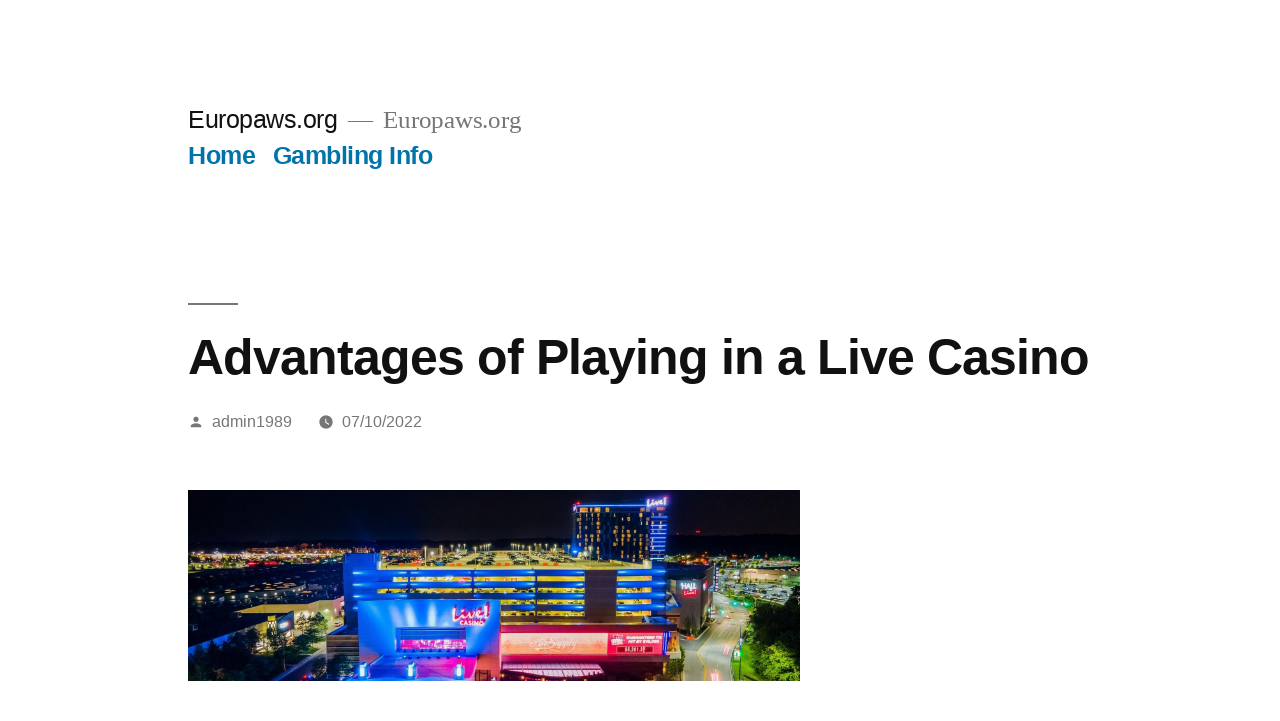

--- FILE ---
content_type: text/html; charset=utf-8
request_url: https://www.europaws.org/advantages-of-playing-in-a-live-casino/
body_size: 14072
content:
<!DOCTYPE html>
<html lang="en-US" amp="" data-amp-auto-lightbox-disable transformed="self;v=1" i-amphtml-layout="" i-amphtml-no-boilerplate="">
<head><meta charset="UTF-8"><meta name="viewport" content="width=device-width"><link rel="preconnect" href="https://cdn.ampproject.org"><style amp-runtime="" i-amphtml-version="012512221826001">html{overflow-x:hidden!important}html.i-amphtml-fie{height:100%!important;width:100%!important}html:not([amp4ads]),html:not([amp4ads]) body{height:auto!important}html:not([amp4ads]) body{margin:0!important}body{-webkit-text-size-adjust:100%;-moz-text-size-adjust:100%;-ms-text-size-adjust:100%;text-size-adjust:100%}html.i-amphtml-singledoc.i-amphtml-embedded{-ms-touch-action:pan-y pinch-zoom;touch-action:pan-y pinch-zoom}html.i-amphtml-fie>body,html.i-amphtml-singledoc>body{overflow:visible!important}html.i-amphtml-fie:not(.i-amphtml-inabox)>body,html.i-amphtml-singledoc:not(.i-amphtml-inabox)>body{position:relative!important}html.i-amphtml-ios-embed-legacy>body{overflow-x:hidden!important;overflow-y:auto!important;position:absolute!important}html.i-amphtml-ios-embed{overflow-y:auto!important;position:static}#i-amphtml-wrapper{overflow-x:hidden!important;overflow-y:auto!important;position:absolute!important;top:0!important;left:0!important;right:0!important;bottom:0!important;margin:0!important;display:block!important}html.i-amphtml-ios-embed.i-amphtml-ios-overscroll,html.i-amphtml-ios-embed.i-amphtml-ios-overscroll>#i-amphtml-wrapper{-webkit-overflow-scrolling:touch!important}#i-amphtml-wrapper>body{position:relative!important;border-top:1px solid transparent!important}#i-amphtml-wrapper+body{visibility:visible}#i-amphtml-wrapper+body .i-amphtml-lightbox-element,#i-amphtml-wrapper+body[i-amphtml-lightbox]{visibility:hidden}#i-amphtml-wrapper+body[i-amphtml-lightbox] .i-amphtml-lightbox-element{visibility:visible}#i-amphtml-wrapper.i-amphtml-scroll-disabled,.i-amphtml-scroll-disabled{overflow-x:hidden!important;overflow-y:hidden!important}amp-instagram{padding:54px 0px 0px!important;background-color:#fff}amp-iframe iframe{box-sizing:border-box!important}[amp-access][amp-access-hide]{display:none}[subscriptions-dialog],body:not(.i-amphtml-subs-ready) [subscriptions-action],body:not(.i-amphtml-subs-ready) [subscriptions-section]{display:none!important}amp-experiment,amp-live-list>[update]{display:none}amp-list[resizable-children]>.i-amphtml-loading-container.amp-hidden{display:none!important}amp-list [fetch-error],amp-list[load-more] [load-more-button],amp-list[load-more] [load-more-end],amp-list[load-more] [load-more-failed],amp-list[load-more] [load-more-loading]{display:none}amp-list[diffable] div[role=list]{display:block}amp-story-page,amp-story[standalone]{min-height:1px!important;display:block!important;height:100%!important;margin:0!important;padding:0!important;overflow:hidden!important;width:100%!important}amp-story[standalone]{background-color:#000!important;position:relative!important}amp-story-page{background-color:#757575}amp-story .amp-active>div,amp-story .i-amphtml-loader-background{display:none!important}amp-story-page:not(:first-of-type):not([distance]):not([active]){transform:translateY(1000vh)!important}amp-autocomplete{position:relative!important;display:inline-block!important}amp-autocomplete>input,amp-autocomplete>textarea{padding:0.5rem;border:1px solid rgba(0,0,0,.33)}.i-amphtml-autocomplete-results,amp-autocomplete>input,amp-autocomplete>textarea{font-size:1rem;line-height:1.5rem}[amp-fx^=fly-in]{visibility:hidden}amp-script[nodom],amp-script[sandboxed]{position:fixed!important;top:0!important;width:1px!important;height:1px!important;overflow:hidden!important;visibility:hidden}
/*# sourceURL=/css/ampdoc.css*/[hidden]{display:none!important}.i-amphtml-element{display:inline-block}.i-amphtml-blurry-placeholder{transition:opacity 0.3s cubic-bezier(0.0,0.0,0.2,1)!important;pointer-events:none}[layout=nodisplay]:not(.i-amphtml-element){display:none!important}.i-amphtml-layout-fixed,[layout=fixed][width][height]:not(.i-amphtml-layout-fixed){display:inline-block;position:relative}.i-amphtml-layout-responsive,[layout=responsive][width][height]:not(.i-amphtml-layout-responsive),[width][height][heights]:not([layout]):not(.i-amphtml-layout-responsive),[width][height][sizes]:not(img):not([layout]):not(.i-amphtml-layout-responsive){display:block;position:relative}.i-amphtml-layout-intrinsic,[layout=intrinsic][width][height]:not(.i-amphtml-layout-intrinsic){display:inline-block;position:relative;max-width:100%}.i-amphtml-layout-intrinsic .i-amphtml-sizer{max-width:100%}.i-amphtml-intrinsic-sizer{max-width:100%;display:block!important}.i-amphtml-layout-container,.i-amphtml-layout-fixed-height,[layout=container],[layout=fixed-height][height]:not(.i-amphtml-layout-fixed-height){display:block;position:relative}.i-amphtml-layout-fill,.i-amphtml-layout-fill.i-amphtml-notbuilt,[layout=fill]:not(.i-amphtml-layout-fill),body noscript>*{display:block;overflow:hidden!important;position:absolute;top:0;left:0;bottom:0;right:0}body noscript>*{position:absolute!important;width:100%;height:100%;z-index:2}body noscript{display:inline!important}.i-amphtml-layout-flex-item,[layout=flex-item]:not(.i-amphtml-layout-flex-item){display:block;position:relative;-ms-flex:1 1 auto;flex:1 1 auto}.i-amphtml-layout-fluid{position:relative}.i-amphtml-layout-size-defined{overflow:hidden!important}.i-amphtml-layout-awaiting-size{position:absolute!important;top:auto!important;bottom:auto!important}i-amphtml-sizer{display:block!important}@supports (aspect-ratio:1/1){i-amphtml-sizer.i-amphtml-disable-ar{display:none!important}}.i-amphtml-blurry-placeholder,.i-amphtml-fill-content{display:block;height:0;max-height:100%;max-width:100%;min-height:100%;min-width:100%;width:0;margin:auto}.i-amphtml-layout-size-defined .i-amphtml-fill-content{position:absolute;top:0;left:0;bottom:0;right:0}.i-amphtml-replaced-content,.i-amphtml-screen-reader{padding:0!important;border:none!important}.i-amphtml-screen-reader{position:fixed!important;top:0px!important;left:0px!important;width:4px!important;height:4px!important;opacity:0!important;overflow:hidden!important;margin:0!important;display:block!important;visibility:visible!important}.i-amphtml-screen-reader~.i-amphtml-screen-reader{left:8px!important}.i-amphtml-screen-reader~.i-amphtml-screen-reader~.i-amphtml-screen-reader{left:12px!important}.i-amphtml-screen-reader~.i-amphtml-screen-reader~.i-amphtml-screen-reader~.i-amphtml-screen-reader{left:16px!important}.i-amphtml-unresolved{position:relative;overflow:hidden!important}.i-amphtml-select-disabled{-webkit-user-select:none!important;-ms-user-select:none!important;user-select:none!important}.i-amphtml-notbuilt,[layout]:not(.i-amphtml-element),[width][height][heights]:not([layout]):not(.i-amphtml-element),[width][height][sizes]:not(img):not([layout]):not(.i-amphtml-element){position:relative;overflow:hidden!important;color:transparent!important}.i-amphtml-notbuilt:not(.i-amphtml-layout-container)>*,[layout]:not([layout=container]):not(.i-amphtml-element)>*,[width][height][heights]:not([layout]):not(.i-amphtml-element)>*,[width][height][sizes]:not([layout]):not(.i-amphtml-element)>*{display:none}amp-img:not(.i-amphtml-element)[i-amphtml-ssr]>img.i-amphtml-fill-content{display:block}.i-amphtml-notbuilt:not(.i-amphtml-layout-container),[layout]:not([layout=container]):not(.i-amphtml-element),[width][height][heights]:not([layout]):not(.i-amphtml-element),[width][height][sizes]:not(img):not([layout]):not(.i-amphtml-element){color:transparent!important;line-height:0!important}.i-amphtml-ghost{visibility:hidden!important}.i-amphtml-element>[placeholder],[layout]:not(.i-amphtml-element)>[placeholder],[width][height][heights]:not([layout]):not(.i-amphtml-element)>[placeholder],[width][height][sizes]:not([layout]):not(.i-amphtml-element)>[placeholder]{display:block;line-height:normal}.i-amphtml-element>[placeholder].amp-hidden,.i-amphtml-element>[placeholder].hidden{visibility:hidden}.i-amphtml-element:not(.amp-notsupported)>[fallback],.i-amphtml-layout-container>[placeholder].amp-hidden,.i-amphtml-layout-container>[placeholder].hidden{display:none}.i-amphtml-layout-size-defined>[fallback],.i-amphtml-layout-size-defined>[placeholder]{position:absolute!important;top:0!important;left:0!important;right:0!important;bottom:0!important;z-index:1}amp-img[i-amphtml-ssr]:not(.i-amphtml-element)>[placeholder]{z-index:auto}.i-amphtml-notbuilt>[placeholder]{display:block!important}.i-amphtml-hidden-by-media-query{display:none!important}.i-amphtml-element-error{background:red!important;color:#fff!important;position:relative!important}.i-amphtml-element-error:before{content:attr(error-message)}i-amp-scroll-container,i-amphtml-scroll-container{position:absolute;top:0;left:0;right:0;bottom:0;display:block}i-amp-scroll-container.amp-active,i-amphtml-scroll-container.amp-active{overflow:auto;-webkit-overflow-scrolling:touch}.i-amphtml-loading-container{display:block!important;pointer-events:none;z-index:1}.i-amphtml-notbuilt>.i-amphtml-loading-container{display:block!important}.i-amphtml-loading-container.amp-hidden{visibility:hidden}.i-amphtml-element>[overflow]{cursor:pointer;position:relative;z-index:2;visibility:hidden;display:initial;line-height:normal}.i-amphtml-layout-size-defined>[overflow]{position:absolute}.i-amphtml-element>[overflow].amp-visible{visibility:visible}template{display:none!important}.amp-border-box,.amp-border-box *,.amp-border-box :after,.amp-border-box :before{box-sizing:border-box}amp-pixel{display:none!important}amp-analytics,amp-auto-ads,amp-story-auto-ads{position:fixed!important;top:0!important;width:1px!important;height:1px!important;overflow:hidden!important;visibility:hidden}amp-story{visibility:hidden!important}html.i-amphtml-fie>amp-analytics{position:initial!important}[visible-when-invalid]:not(.visible),form [submit-error],form [submit-success],form [submitting]{display:none}amp-accordion{display:block!important}@media (min-width:1px){:where(amp-accordion>section)>:first-child{margin:0;background-color:#efefef;padding-right:20px;border:1px solid #dfdfdf}:where(amp-accordion>section)>:last-child{margin:0}}amp-accordion>section{float:none!important}amp-accordion>section>*{float:none!important;display:block!important;overflow:hidden!important;position:relative!important}amp-accordion,amp-accordion>section{margin:0}amp-accordion:not(.i-amphtml-built)>section>:last-child{display:none!important}amp-accordion:not(.i-amphtml-built)>section[expanded]>:last-child{display:block!important}
/*# sourceURL=/css/ampshared.css*/</style><meta name="robots" content="index, follow, max-image-preview:large, max-snippet:-1, max-video-preview:-1"><meta property="og:locale" content="en_US"><meta property="og:type" content="article"><meta property="og:title" content="Advantages of Playing in a Live Casino - Europaws.org"><meta property="og:description" content='The advantages of live casinos are numerous, but if you are looking to play online for real money, there are a few things to keep in mind. First of all, you need to be aware of the risks involved. You can lose a large amount of money when playing live, but you can reduce this … Continue reading "Advantages of Playing in a Live Casino"'><meta property="og:url" content="https://www.europaws.org/advantages-of-playing-in-a-live-casino/"><meta property="og:site_name" content="Europaws.org"><meta property="article:published_time" content="2022-10-07T00:29:09+00:00"><meta property="article:modified_time" content="2022-10-07T00:29:10+00:00"><meta property="og:image" content="https://i.imgur.com/xAONKsC.jpg"><meta name="author" content="admin1989"><meta name="twitter:card" content="summary_large_image"><meta name="twitter:label1" content="Written by"><meta name="twitter:data1" content="admin1989"><meta name="twitter:label2" content="Est. reading time"><meta name="twitter:data2" content="3 minutes"><meta name="generator" content="WordPress 6.1.9"><meta name="generator" content="AMP Plugin v2.5.3; mode=standard"><meta name="msapplication-TileImage" content="https://www.europaws.org/wp-content/uploads/2022/04/rocket-icon-1.png"><link rel="preload" href="https://www.europaws.org/wp-includes/fonts/dashicons.eot?99ac726223c749443b642ce33df8b800#iefix" as="font" crossorigin=""><script async="" src="https://cdn.ampproject.org/v0.mjs" type="module" crossorigin="anonymous"></script><script async nomodule src="https://cdn.ampproject.org/v0.js" crossorigin="anonymous"></script><script src="https://cdn.ampproject.org/v0/amp-form-0.1.mjs" async="" custom-element="amp-form" type="module" crossorigin="anonymous"></script><script async nomodule src="https://cdn.ampproject.org/v0/amp-form-0.1.js" crossorigin="anonymous" custom-element="amp-form"></script><link rel="icon" href="https://www.europaws.org/wp-content/uploads/2022/04/rocket-icon-1.png" sizes="32x32"><link rel="icon" href="https://www.europaws.org/wp-content/uploads/2022/04/rocket-icon-1.png" sizes="192x192"><style amp-custom="">amp-img.amp-wp-enforced-sizes{object-fit:contain}amp-img img,amp-img noscript{image-rendering:inherit;object-fit:inherit;object-position:inherit}:where(.wp-block-button__link){box-shadow:none;text-decoration:none;border-radius:9999px;padding:calc(.667em + 2px) calc(1.333em + 2px)}:where(.wp-block-columns.has-background){padding:1.25em 2.375em}:where(.wp-block-post-comments input[type=submit]){border:none}:where(.wp-block-file__button){border-radius:2em;padding:.5em 1em}:where(.wp-block-file__button):is(a):active,:where(.wp-block-file__button):is(a):focus,:where(.wp-block-file__button):is(a):hover,:where(.wp-block-file__button):is(a):visited{box-shadow:none;color:#fff;opacity:.85;text-decoration:none}ul{box-sizing:border-box}:where(.wp-block-navigation.has-background .wp-block-navigation-item a:not(.wp-element-button)),:where(.wp-block-navigation.has-background .wp-block-navigation-submenu a:not(.wp-element-button)),:where(.wp-block-navigation .wp-block-navigation__submenu-container .wp-block-navigation-item a:not(.wp-element-button)),:where(.wp-block-navigation .wp-block-navigation__submenu-container .wp-block-navigation-submenu a:not(.wp-element-button)){padding:.5em 1em}@keyframes overlay-menu__fade-in-animation{0%{opacity:0;transform:translateY(.5em)}to{opacity:1;transform:translateY(0)}}:where(p.has-text-color:not(.has-link-color)) a{color:inherit}:where(.wp-block-search__button){border:1px solid #ccc;padding:.375em .625em}:where(.wp-block-search__button-inside .wp-block-search__inside-wrapper){padding:4px;border:1px solid #949494}:where(.wp-block-search__button-inside .wp-block-search__inside-wrapper) :where(.wp-block-search__button){padding:.125em .5em}:root{--wp--preset--font-size--normal:16px;--wp--preset--font-size--huge:42px}.screen-reader-text{border:0;clip:rect(1px,1px,1px,1px);-webkit-clip-path:inset(50%);clip-path:inset(50%);height:1px;margin:-1px;overflow:hidden;padding:0;position:absolute;width:1px}.screen-reader-text:not(#_#_#_#_#_#_#_){word-wrap:normal}.screen-reader-text:focus{background-color:#ddd;-webkit-clip-path:none;clip-path:none;color:#444;display:block;font-size:1em;height:auto;left:5px;line-height:normal;padding:15px 23px 14px;text-decoration:none;top:5px;width:auto;z-index:100000}.screen-reader-text:focus:not(#_#_#_#_#_#_#_){clip:auto}html :where(.has-border-color){border-style:solid}html :where([data-amp-original-style*=border-top-color]){border-top-style:solid}html :where([data-amp-original-style*=border-right-color]){border-right-style:solid}html :where([data-amp-original-style*=border-bottom-color]){border-bottom-style:solid}html :where([data-amp-original-style*=border-left-color]){border-left-style:solid}html :where([data-amp-original-style*=border-width]){border-style:solid}html :where([data-amp-original-style*=border-top-width]){border-top-style:solid}html :where([data-amp-original-style*=border-right-width]){border-right-style:solid}html :where([data-amp-original-style*=border-bottom-width]){border-bottom-style:solid}html :where([data-amp-original-style*=border-left-width]){border-left-style:solid}html :where(amp-img[class*=wp-image-]),html :where(amp-anim[class*=wp-image-]){height:auto;max-width:100%}:where(.wp-block-group.has-background){padding:1.25em 2.375em}body{--wp--preset--color--black:#000;--wp--preset--color--cyan-bluish-gray:#abb8c3;--wp--preset--color--white:#fff;--wp--preset--color--pale-pink:#f78da7;--wp--preset--color--vivid-red:#cf2e2e;--wp--preset--color--luminous-vivid-orange:#ff6900;--wp--preset--color--luminous-vivid-amber:#fcb900;--wp--preset--color--light-green-cyan:#7bdcb5;--wp--preset--color--vivid-green-cyan:#00d084;--wp--preset--color--pale-cyan-blue:#8ed1fc;--wp--preset--color--vivid-cyan-blue:#0693e3;--wp--preset--color--vivid-purple:#9b51e0;--wp--preset--color--primary:#0073a8;--wp--preset--color--secondary:#005075;--wp--preset--color--dark-gray:#111;--wp--preset--color--light-gray:#767676;--wp--preset--gradient--vivid-cyan-blue-to-vivid-purple:linear-gradient(135deg,rgba(6,147,227,1) 0%,#9b51e0 100%);--wp--preset--gradient--light-green-cyan-to-vivid-green-cyan:linear-gradient(135deg,#7adcb4 0%,#00d082 100%);--wp--preset--gradient--luminous-vivid-amber-to-luminous-vivid-orange:linear-gradient(135deg,rgba(252,185,0,1) 0%,rgba(255,105,0,1) 100%);--wp--preset--gradient--luminous-vivid-orange-to-vivid-red:linear-gradient(135deg,rgba(255,105,0,1) 0%,#cf2e2e 100%);--wp--preset--gradient--very-light-gray-to-cyan-bluish-gray:linear-gradient(135deg,#eee 0%,#a9b8c3 100%);--wp--preset--gradient--cool-to-warm-spectrum:linear-gradient(135deg,#4aeadc 0%,#9778d1 20%,#cf2aba 40%,#ee2c82 60%,#fb6962 80%,#fef84c 100%);--wp--preset--gradient--blush-light-purple:linear-gradient(135deg,#ffceec 0%,#9896f0 100%);--wp--preset--gradient--blush-bordeaux:linear-gradient(135deg,#fecda5 0%,#fe2d2d 50%,#6b003e 100%);--wp--preset--gradient--luminous-dusk:linear-gradient(135deg,#ffcb70 0%,#c751c0 50%,#4158d0 100%);--wp--preset--gradient--pale-ocean:linear-gradient(135deg,#fff5cb 0%,#b6e3d4 50%,#33a7b5 100%);--wp--preset--gradient--electric-grass:linear-gradient(135deg,#caf880 0%,#71ce7e 100%);--wp--preset--gradient--midnight:linear-gradient(135deg,#020381 0%,#2874fc 100%);--wp--preset--duotone--dark-grayscale:url("#wp-duotone-dark-grayscale");--wp--preset--duotone--grayscale:url("#wp-duotone-grayscale");--wp--preset--duotone--purple-yellow:url("#wp-duotone-purple-yellow");--wp--preset--duotone--blue-red:url("#wp-duotone-blue-red");--wp--preset--duotone--midnight:url("#wp-duotone-midnight");--wp--preset--duotone--magenta-yellow:url("#wp-duotone-magenta-yellow");--wp--preset--duotone--purple-green:url("#wp-duotone-purple-green");--wp--preset--duotone--blue-orange:url("#wp-duotone-blue-orange");--wp--preset--font-size--small:19.5px;--wp--preset--font-size--medium:20px;--wp--preset--font-size--large:36.5px;--wp--preset--font-size--x-large:42px;--wp--preset--font-size--normal:22px;--wp--preset--font-size--huge:49.5px;--wp--preset--spacing--20:.44rem;--wp--preset--spacing--30:.67rem;--wp--preset--spacing--40:1rem;--wp--preset--spacing--50:1.5rem;--wp--preset--spacing--60:2.25rem;--wp--preset--spacing--70:3.38rem;--wp--preset--spacing--80:5.06rem}:where(.is-layout-flex){gap:.5em}:where(.wp-block-columns.is-layout-flex){gap:2em}:where(.wp-block-columns.is-layout-flex){gap:2em}@font-face{font-family:dashicons;src:url("https://www.europaws.org/wp-includes/fonts/dashicons.eot?99ac726223c749443b642ce33df8b800");src:url("https://www.europaws.org/wp-includes/fonts/dashicons.eot?99ac726223c749443b642ce33df8b800#iefix") format("embedded-opentype"),url("https://www.europaws.org/wp-includes/fonts/dashicons.woff") format("woff"),url("https://www.europaws.org/wp-includes/fonts/dashicons.ttf?99ac726223c749443b642ce33df8b800") format("truetype");font-weight:400;font-style:normal}html{--wp-admin--admin-bar--height:32px;scroll-padding-top:var(--wp-admin--admin-bar--height)}@media screen and (max-width:782px){html{--wp-admin--admin-bar--height:46px}}@font-face{font-family:"NonBreakingSpaceOverride";src:url("https://www.europaws.org/wp-content/themes/twentynineteen/fonts/NonBreakingSpaceOverride.woff2") format("woff2"),url("https://www.europaws.org/wp-content/themes/twentynineteen/fonts/NonBreakingSpaceOverride.woff") format("woff");font-display:optional}html{line-height:1.15;-webkit-text-size-adjust:100%}body{margin:0}h1{font-size:2em;margin:.67em 0}a{background-color:transparent}amp-img{border-style:none}input{font-family:inherit;font-size:100%;line-height:1.15;margin:0}input{overflow:visible}[type="button"],[type="reset"],[type="submit"]{-webkit-appearance:button}[type="button"]::-moz-focus-inner,[type="reset"]::-moz-focus-inner,[type="submit"]::-moz-focus-inner{border-style:none;padding:0}[type="button"]:-moz-focusring,[type="reset"]:-moz-focusring,[type="submit"]:-moz-focusring{outline:1px dotted ButtonText}[type="checkbox"],[type="radio"]{box-sizing:border-box;padding:0}[type="number"]::-webkit-inner-spin-button,[type="number"]::-webkit-outer-spin-button{height:auto}[type="search"]{-webkit-appearance:textfield;outline-offset:-2px}[type="search"]::-webkit-search-decoration{-webkit-appearance:none}::-webkit-file-upload-button{-webkit-appearance:button;font:inherit}[hidden]{display:none}html{font-size:22px}body{-webkit-font-smoothing:antialiased;-moz-osx-font-smoothing:grayscale;color:#111;font-family:"NonBreakingSpaceOverride","Hoefler Text",Garamond,"Times New Roman",serif;font-weight:400;font-size:1em;line-height:1.8;margin:0;text-rendering:optimizeLegibility}input{color:#111;font-family:"NonBreakingSpaceOverride","Hoefler Text",Garamond,"Times New Roman",serif;font-weight:400;line-height:1.8;text-rendering:optimizeLegibility}.entry-meta,.entry-footer,.main-navigation,.post-navigation .post-title,.site-title,.site-info,h1,h2{font-family:-apple-system,BlinkMacSystemFont,"Segoe UI","Roboto","Oxygen","Ubuntu","Cantarell","Fira Sans","Droid Sans","Helvetica Neue",sans-serif}.main-navigation,.post-navigation .post-title,.site-title,h1,h2{font-weight:700;letter-spacing:-.02em;line-height:1.2;-webkit-font-smoothing:antialiased;-moz-osx-font-smoothing:grayscale}.site-branding,.main-navigation ul.main-menu > li,.nav-links{line-height:1.25}h1{font-size:2.25em}@media only screen and (min-width: 768px){h1{font-size:2.8125em}}.entry-title,h2{font-size:1.6875em}@media only screen and (min-width: 768px){.entry-title,h2{font-size:2.25em}}.site-title,.site-description,.main-navigation,.nav-links{font-size:1.125em}.entry-meta,.entry-footer,.site-info,amp-img:after{font-size:.71111em}.site-title{font-weight:normal}.site-description{letter-spacing:-.01em}.post-navigation .post-title,.entry-title{-webkit-hyphens:auto;-moz-hyphens:auto;-ms-hyphens:auto;hyphens:auto;word-break:break-word;word-wrap:break-word}@media only screen and (min-width: 768px){.entry-title{-webkit-hyphens:none;-moz-hyphens:none;-ms-hyphens:none;hyphens:none}}p{-webkit-font-smoothing:antialiased;-moz-osx-font-smoothing:grayscale}a{text-decoration:none}a:hover{text-decoration:none}a:focus{text-decoration:underline;text-decoration-thickness:2px}html{box-sizing:border-box}::-moz-selection{background-color:#bfdcea}::selection{background-color:#bfdcea}*,*:before,*:after{box-sizing:inherit}body{background-color:#fff}a{transition:color 110ms ease-in-out;color:#0073aa}a:hover,a:active{color:#005177;outline:0;text-decoration:none}a:focus{outline:thin;outline-style:dotted;text-decoration:underline;text-decoration-thickness:2px}h1,h2{clear:both;margin:1rem 0}h1:not(.site-title):before,h2:before{background:#767676;content:" ";display:block;height:2px;margin:1rem 0;width:1em}ul{padding-left:1rem}ul{list-style:disc}ul ul{list-style-type:circle}li{line-height:1.8}li > ul{padding-left:2rem}amp-img{height:auto;max-width:100%;position:relative}input[type="button"],input[type="reset"],input[type="submit"]{transition:background 150ms ease-in-out;background:#0073aa;border:none;border-radius:5px;box-sizing:border-box;color:#fff;font-family:-apple-system,BlinkMacSystemFont,"Segoe UI","Roboto","Oxygen","Ubuntu","Cantarell","Fira Sans","Droid Sans","Helvetica Neue",sans-serif;font-size:.88889em;font-weight:700;line-height:1.2;outline:none;padding:.76rem 1rem;text-decoration:none;vertical-align:bottom}input[type="button"]:hover,input[type="reset"]:hover,input[type="submit"]:hover{background:#111;cursor:pointer}input[type="button"]:visited,input[type="reset"]:visited,input[type="submit"]:visited{color:#fff;text-decoration:none}input[type="button"]:focus,input[type="reset"]:focus,input[type="submit"]:focus{background:#111;outline:thin dotted;outline-offset:-4px}input[type="text"],input[type="email"],input[type="url"],input[type="password"],input[type="search"],input[type="number"],input[type="tel"],input[type="range"],input[type="date"],input[type="month"],input[type="week"],input[type="time"],input[type="datetime"],input[type="datetime-local"],input[type="color"]{-webkit-backface-visibility:hidden;background:#fff;border:solid 1px #ccc;box-sizing:border-box;outline:none;padding:.36rem .66rem;-webkit-appearance:none;outline-offset:0;border-radius:0}input[type="text"]:focus,input[type="email"]:focus,input[type="url"]:focus,input[type="password"]:focus,input[type="search"]:focus,input[type="number"]:focus,input[type="tel"]:focus,input[type="range"]:focus,input[type="date"]:focus,input[type="month"]:focus,input[type="week"]:focus,input[type="time"]:focus,input[type="datetime"]:focus,input[type="datetime-local"]:focus,input[type="color"]:focus{border-color:#0073aa;outline:thin solid rgba(0,115,170,.15);outline-offset:-4px}input[type="search"]::-webkit-search-decoration{display:none}form p{margin:1rem 0}a{transition:color 110ms ease-in-out;color:#0073aa}a:visited{color:#0073aa}a:hover,a:active{color:#005177;outline:0;text-decoration:none}a:focus{outline:thin dotted;text-decoration:underline;text-decoration-thickness:2px}.main-navigation{display:block;margin-top:.25rem}.main-navigation > div{display:inline}.main-navigation .main-menu{display:inline-block;margin:0;padding:0}.main-navigation .main-menu > li{color:#0073aa;display:inline;position:relative}.main-navigation .main-menu > li > a{font-weight:700;color:#0073aa;margin-right:.5rem}.main-navigation .main-menu > li > a + svg{margin-right:.5rem}.main-navigation .main-menu > li > a:hover,.main-navigation .main-menu > li > a:hover + svg{color:#005177}.main-navigation .main-menu > li:last-child > a{margin-right:0}@keyframes slide_in_right{100%{transform:translateX(0%)}}@keyframes fade_in{from{opacity:0}to{opacity:1}}.post-navigation{margin:calc(3 * 1rem) 0}@media only screen and (min-width: 768px){.post-navigation{margin:calc(3 * 1rem) calc(10% + 60px);max-width:calc(6 * ( 100vw / 12 ))}}@media only screen and (min-width: 1168px){.post-navigation{margin:calc(3 * 1rem) 0;max-width:100%}}.post-navigation .nav-links{margin:0 1rem;max-width:100%;display:flex;flex-direction:column}@media only screen and (min-width: 768px){.post-navigation .nav-links{margin:0}}@media only screen and (min-width: 1168px){.post-navigation .nav-links{flex-direction:row;margin:0 calc(10% + 60px);max-width:calc(6 * ( 100vw / 12 ) - 28px)}}.post-navigation .nav-links a .meta-nav{color:#767676;user-select:none}.post-navigation .nav-links a .meta-nav:before,.post-navigation .nav-links a .meta-nav:after{display:none;content:"—";width:2em;color:#767676;height:1em}.post-navigation .nav-links a .post-title{hyphens:auto}.post-navigation .nav-links a:hover{color:#005177}@media only screen and (min-width: 1168px){.post-navigation .nav-links .nav-previous,.post-navigation .nav-links .nav-next{min-width:calc(50% - 2 * 1rem)}}.post-navigation .nav-links .nav-previous{order:2}@media only screen and (min-width: 1168px){.post-navigation .nav-links .nav-previous{order:1}}.post-navigation .nav-links .nav-previous + .nav-next{margin-bottom:1rem}.post-navigation .nav-links .nav-previous .meta-nav:before{display:inline}.post-navigation .nav-links .nav-next{order:1}@media only screen and (min-width: 1168px){.post-navigation .nav-links .nav-next{order:2;padding-left:1rem}}.post-navigation .nav-links .nav-next .meta-nav:after{display:inline}.screen-reader-text{border:0;clip:rect(1px,1px,1px,1px);clip-path:inset(50%);height:1px;margin:-1px;overflow:hidden;padding:0;width:1px}.screen-reader-text:not(#_#_#_#_#_#_#_){position:absolute;word-wrap:normal}.screen-reader-text:focus{background-color:#f1f1f1;border-radius:3px;box-shadow:0 0 2px 2px rgba(0,0,0,.6);clip-path:none;color:#21759b;display:block;font-size:.875rem;font-weight:bold;height:auto;left:5px;line-height:normal;padding:15px 23px 14px;text-decoration:none;top:5px;width:auto;z-index:100000}.screen-reader-text:focus:not(#_#_#_#_#_#_#_){clip:auto}.entry-content:before,.entry-content:after,.site-header:before,.site-header:after,.site-content:before,.site-content:after,.site-footer:before,.site-footer:after{content:"";display:table;table-layout:fixed}.entry-content:after,.site-header:after,.site-content:after,.site-footer:after{clear:both}#page{width:100%}.site-content{overflow:hidden}.site-header{padding:1em}@media only screen and (min-width: 768px){.site-header{margin:0;padding:3rem 0}}.site-branding{color:#767676;-webkit-hyphens:auto;-moz-hyphens:auto;-ms-hyphens:auto;hyphens:auto;position:relative;word-wrap:break-word}@media only screen and (min-width: 768px){.site-branding{margin:0 calc(10% + 60px)}}.site-title{margin:auto;display:inline;color:#111}.site-title a{color:#111}.site-title a:link,.site-title a:visited{color:#111}.site-title a:hover{color:#4a4a4a}.site-title + .main-navigation{display:block}@media only screen and (min-width: 768px){.site-title{display:inline}}.site-title:not(:empty) + .site-description:not(:empty):before{content:"—";margin:0 .2em}.site-description{display:inline;color:#767676;font-weight:normal;margin:0}.updated:not(.published){display:none}.entry{margin-top:calc(6 * 1rem)}.entry:first-of-type{margin-top:0}.entry .entry-header{margin:calc(3 * 1rem) 1rem 1rem;position:relative}@media only screen and (min-width: 768px){.entry .entry-header{margin:calc(3 * 1rem) calc(10% + 60px) 1rem}}.entry .entry-title{margin:0}.entry .entry-title:before{background:#767676;content:" ";display:block;height:2px;margin:1rem 0;width:1em}.entry .entry-title a{color:inherit}.entry .entry-title a:hover{color:#4a4a4a}.entry .entry-meta,.entry .entry-footer{color:#767676;font-weight:500}.entry .entry-meta > span,.entry .entry-footer > span{margin-right:1rem;display:inline-block}.entry .entry-meta > span:last-child,.entry .entry-footer > span:last-child{margin-right:0}.entry .entry-meta a,.entry .entry-footer a{transition:color 110ms ease-in-out;color:currentColor}.entry .entry-meta a:hover,.entry .entry-footer a:hover{text-decoration:none;color:#0073aa}.entry .entry-meta .svg-icon,.entry .entry-footer .svg-icon{position:relative;display:inline-block;vertical-align:middle;margin-right:.5em}.entry .entry-meta{margin:1rem 0}.entry .entry-footer{margin:calc(2 * 1rem) 1rem 1rem}@media only screen and (min-width: 768px){.entry .entry-footer{margin:1rem calc(10% + 60px) calc(3 * 1rem);max-width:calc(8 * ( 100vw / 12 ) - 28px)}}@media only screen and (min-width: 768px){.entry .entry-footer{max-width:calc(6 * ( 100vw / 12 ) - 28px)}}.entry .entry-content{max-width:calc(100% - ( 2 * 1rem ));margin:0 1rem}@media only screen and (min-width: 768px){.entry .entry-content{max-width:80%;margin:0 10%;padding:0 60px}}.entry .entry-content p{word-wrap:break-word}.entry .entry-content a{text-decoration:underline;text-decoration-thickness:2px}.entry .entry-content a:hover{text-decoration:none}#colophon .widget-area,#colophon .site-info{margin:calc(2 * 1rem) 1rem}@media only screen and (min-width: 768px){#colophon .widget-area,#colophon .site-info{margin:calc(3 * 1rem) calc(10% + 60px)}}#colophon .widget-column{display:flex;flex-wrap:wrap}#colophon .widget-column .widget{-webkit-hyphens:auto;-moz-hyphens:auto;-ms-hyphens:auto;hyphens:auto;width:100%;word-wrap:break-word}@media only screen and (min-width: 1168px){#colophon .widget-column .widget{margin-right:calc(3 * 1rem);width:calc(50% - ( 3 * 1rem ))}}#colophon .site-info{color:#767676;-webkit-hyphens:auto;-moz-hyphens:auto;-ms-hyphens:auto;hyphens:auto;word-wrap:break-word}#colophon .site-info a{color:inherit}#colophon .site-info a:hover{text-decoration:none;color:#0073aa}#colophon .site-info .imprint{margin-right:1rem}.widget{margin:0 0 1rem}.widget .widget-title{font-size:1.6875em}.widget a{color:#0073aa}.widget a:hover{color:#005177}.widget_archive ul,.widget_categories ul,.widget_meta ul,.widget_recent_entries ul{padding:0;list-style:none}.widget_archive ul li,.widget_categories ul li,.widget_meta ul li,.widget_recent_entries ul li{color:#767676;font-family:-apple-system,BlinkMacSystemFont,"Segoe UI","Roboto","Oxygen","Ubuntu","Cantarell","Fira Sans","Droid Sans","Helvetica Neue",sans-serif;font-size:calc(22px * 1.125);font-weight:700;line-height:1.2;margin-top:.5rem;margin-bottom:.5rem}.widget_archive ul ul,.widget_categories ul ul,.widget_meta ul ul,.widget_recent_entries ul ul{counter-reset:submenu}.widget_archive ul ul > li > a::before,.widget_categories ul ul > li > a::before,.widget_meta ul ul > li > a::before,.widget_recent_entries ul ul > li > a::before{font-family:"NonBreakingSpaceOverride","Hoefler Text",Garamond,"Times New Roman",serif;font-weight:normal;content:"– " counters(submenu,"– ",none);counter-increment:submenu}.widget_search .search-field{width:100%}@media only screen and (min-width: 600px){.widget_search .search-field{width:auto}}.widget_search .search-submit{display:block;margin-top:1rem}.entry .entry-content > *{margin:32px 0;max-width:100%}@media only screen and (min-width: 768px){.entry .entry-content > *{max-width:calc(8 * ( 100vw / 12 ) - 28px)}}@media only screen and (min-width: 1168px){.entry .entry-content > *{max-width:calc(6 * ( 100vw / 12 ) - 28px)}}@media only screen and (min-width: 768px){.entry .entry-content > *{margin:32px 0}}.entry .entry-content > * > *:first-child{margin-top:0}.entry .entry-content > * > *:last-child{margin-bottom:0}.entry .entry-content .entry-content,.entry .entry-content .entry{margin:inherit;max-width:inherit;padding:inherit}@media only screen and (min-width: 768px){.entry .entry-content .entry-content,.entry .entry-content .entry{margin:inherit;max-width:inherit;padding:inherit}}svg{transition:fill 120ms ease-in-out;fill:currentColor}@media print{@media print{@page{margin:2cm}.entry{margin-top:1em}.entry .entry-header,.site-footer .site-info{margin:0}body{font:13pt Georgia,"Times New Roman",Times,serif;line-height:1.3;color:#000}body:not(#_#_#_#_#_#_#_#_){background:#fff}h1{font-size:24pt}h2{font-size:14pt;margin-top:25px}a{page-break-inside:avoid}h1,h2{page-break-after:avoid;page-break-inside:avoid}amp-img{page-break-inside:avoid;page-break-after:avoid}ul{page-break-before:avoid}a:link,a:visited,a{background:transparent;font-weight:bold;text-decoration:underline;text-align:left}a{page-break-inside:avoid}a[href^=http]:after{content:" < " attr(href) "> "}a:after > amp-img{content:""}article a[href^="#"]:after{content:""}a:not(:local-link):after{content:" < " attr(href) "> "}.main-navigation,.site-title + .main-navigation,.site-branding-container:before,.entry .entry-title:before,.entry-footer,.post-navigation,.widget-area{display:none}.image-filters-enabled *:after:not(#_#_#_#_#_#_#_#_){display:none}}}.amp-wp-bf126db:not(#_#_#_#_#_){visibility:hidden;position:absolute;left:-9999px;overflow:hidden}.amp-wp-93098fc:not(#_#_#_#_#_){height:auto;width:auto;max-height:337px}

/*# sourceURL=amp-custom.css */</style><link rel="profile" href="https://gmpg.org/xfn/11"><link rel="canonical" href="https://www.europaws.org/advantages-of-playing-in-a-live-casino/"><script type="application/ld+json" class="yoast-schema-graph">{"@context":"https://schema.org","@graph":[{"@type":"WebPage","@id":"https://www.europaws.org/advantages-of-playing-in-a-live-casino/","url":"https://www.europaws.org/advantages-of-playing-in-a-live-casino/","name":"Advantages of Playing in a Live Casino - Europaws.org","isPartOf":{"@id":"https://www.europaws.org/#website"},"primaryImageOfPage":{"@id":"https://www.europaws.org/advantages-of-playing-in-a-live-casino/#primaryimage"},"image":{"@id":"https://www.europaws.org/advantages-of-playing-in-a-live-casino/#primaryimage"},"thumbnailUrl":"https://i.imgur.com/xAONKsC.jpg","datePublished":"2022-10-07T00:29:09+00:00","dateModified":"2022-10-07T00:29:10+00:00","author":{"@id":"https://www.europaws.org/#/schema/person/5bf5bef5d1a38f43051396ded8b95fdd"},"breadcrumb":{"@id":"https://www.europaws.org/advantages-of-playing-in-a-live-casino/#breadcrumb"},"inLanguage":"en-US","potentialAction":[{"@type":"ReadAction","target":["https://www.europaws.org/advantages-of-playing-in-a-live-casino/"]}]},{"@type":"ImageObject","inLanguage":"en-US","@id":"https://www.europaws.org/advantages-of-playing-in-a-live-casino/#primaryimage","url":"https://i.imgur.com/xAONKsC.jpg","contentUrl":"https://i.imgur.com/xAONKsC.jpg"},{"@type":"BreadcrumbList","@id":"https://www.europaws.org/advantages-of-playing-in-a-live-casino/#breadcrumb","itemListElement":[{"@type":"ListItem","position":1,"name":"Home","item":"https://www.europaws.org/"},{"@type":"ListItem","position":2,"name":"Advantages of Playing in a Live Casino"}]},{"@type":"WebSite","@id":"https://www.europaws.org/#website","url":"https://www.europaws.org/","name":"Europaws.org","description":"Europaws.org","potentialAction":[{"@type":"SearchAction","target":{"@type":"EntryPoint","urlTemplate":"https://www.europaws.org/?s={search_term_string}"},"query-input":"required name=search_term_string"}],"inLanguage":"en-US"},{"@type":"Person","@id":"https://www.europaws.org/#/schema/person/5bf5bef5d1a38f43051396ded8b95fdd","name":"admin1989","image":{"@type":"ImageObject","inLanguage":"en-US","@id":"https://www.europaws.org/#/schema/person/image/","url":"https://secure.gravatar.com/avatar/4be2c287d9dfc822a0fb52af54f984dd?s=96\u0026d=mm\u0026r=g","contentUrl":"https://secure.gravatar.com/avatar/4be2c287d9dfc822a0fb52af54f984dd?s=96\u0026d=mm\u0026r=g","caption":"admin1989"},"sameAs":["https://europaws.org"],"url":"https://www.europaws.org/author/admin1989/"}]}</script><link rel="alternate" type="application/rss+xml" title="Europaws.org » Feed" href="https://www.europaws.org/feed/"><link rel="alternate" type="application/rss+xml" title="Europaws.org » Comments Feed" href="https://www.europaws.org/comments/feed/"><link rel="https://api.w.org/" href="https://www.europaws.org/wp-json/"><link rel="alternate" type="application/json" href="https://www.europaws.org/wp-json/wp/v2/posts/396"><link rel="EditURI" type="application/rsd+xml" title="RSD" href="https://www.europaws.org/xmlrpc.php?rsd"><link rel="wlwmanifest" type="application/wlwmanifest+xml" href="https://www.europaws.org/wp-includes/wlwmanifest.xml"><link rel="shortlink" href="https://www.europaws.org/?p=396"><link rel="alternate" type="application/json+oembed" href="https://www.europaws.org/wp-json/oembed/1.0/embed?url=https%3A%2F%2Fwww.europaws.org%2Fadvantages-of-playing-in-a-live-casino%2F"><link rel="alternate" type="text/xml+oembed" href="https://www.europaws.org/wp-json/oembed/1.0/embed?url=https%3A%2F%2Fwww.europaws.org%2Fadvantages-of-playing-in-a-live-casino%2F&amp;format=xml"><link rel="apple-touch-icon" href="https://www.europaws.org/wp-content/uploads/2022/04/rocket-icon-1.png"><title>Advantages of Playing in a Live Casino - Europaws.org</title></head>

<body data-rsssl="1" class="post-template-default single single-post postid-396 single-format-standard wp-embed-responsive singular image-filters-enabled">
<svg xmlns="http://www.w3.org/2000/svg" viewbox="0 0 0 0" width="0" height="0" focusable="false" role="none" data-amp-original-style="visibility: hidden; position: absolute; left: -9999px; overflow: hidden;" class="amp-wp-bf126db"><defs><filter id="wp-duotone-dark-grayscale"><fecolormatrix color-interpolation-filters="sRGB" type="matrix" values=" .299 .587 .114 0 0 .299 .587 .114 0 0 .299 .587 .114 0 0 .299 .587 .114 0 0 "></fecolormatrix><fecomponenttransfer color-interpolation-filters="sRGB"><fefuncr type="table" tablevalues="0 0.49803921568627"></fefuncr><fefuncg type="table" tablevalues="0 0.49803921568627"></fefuncg><fefuncb type="table" tablevalues="0 0.49803921568627"></fefuncb><fefunca type="table" tablevalues="1 1"></fefunca></fecomponenttransfer><fecomposite in2="SourceGraphic" operator="in"></fecomposite></filter></defs></svg><svg xmlns="http://www.w3.org/2000/svg" viewbox="0 0 0 0" width="0" height="0" focusable="false" role="none" data-amp-original-style="visibility: hidden; position: absolute; left: -9999px; overflow: hidden;" class="amp-wp-bf126db"><defs><filter id="wp-duotone-grayscale"><fecolormatrix color-interpolation-filters="sRGB" type="matrix" values=" .299 .587 .114 0 0 .299 .587 .114 0 0 .299 .587 .114 0 0 .299 .587 .114 0 0 "></fecolormatrix><fecomponenttransfer color-interpolation-filters="sRGB"><fefuncr type="table" tablevalues="0 1"></fefuncr><fefuncg type="table" tablevalues="0 1"></fefuncg><fefuncb type="table" tablevalues="0 1"></fefuncb><fefunca type="table" tablevalues="1 1"></fefunca></fecomponenttransfer><fecomposite in2="SourceGraphic" operator="in"></fecomposite></filter></defs></svg><svg xmlns="http://www.w3.org/2000/svg" viewbox="0 0 0 0" width="0" height="0" focusable="false" role="none" data-amp-original-style="visibility: hidden; position: absolute; left: -9999px; overflow: hidden;" class="amp-wp-bf126db"><defs><filter id="wp-duotone-purple-yellow"><fecolormatrix color-interpolation-filters="sRGB" type="matrix" values=" .299 .587 .114 0 0 .299 .587 .114 0 0 .299 .587 .114 0 0 .299 .587 .114 0 0 "></fecolormatrix><fecomponenttransfer color-interpolation-filters="sRGB"><fefuncr type="table" tablevalues="0.54901960784314 0.98823529411765"></fefuncr><fefuncg type="table" tablevalues="0 1"></fefuncg><fefuncb type="table" tablevalues="0.71764705882353 0.25490196078431"></fefuncb><fefunca type="table" tablevalues="1 1"></fefunca></fecomponenttransfer><fecomposite in2="SourceGraphic" operator="in"></fecomposite></filter></defs></svg><svg xmlns="http://www.w3.org/2000/svg" viewbox="0 0 0 0" width="0" height="0" focusable="false" role="none" data-amp-original-style="visibility: hidden; position: absolute; left: -9999px; overflow: hidden;" class="amp-wp-bf126db"><defs><filter id="wp-duotone-blue-red"><fecolormatrix color-interpolation-filters="sRGB" type="matrix" values=" .299 .587 .114 0 0 .299 .587 .114 0 0 .299 .587 .114 0 0 .299 .587 .114 0 0 "></fecolormatrix><fecomponenttransfer color-interpolation-filters="sRGB"><fefuncr type="table" tablevalues="0 1"></fefuncr><fefuncg type="table" tablevalues="0 0.27843137254902"></fefuncg><fefuncb type="table" tablevalues="0.5921568627451 0.27843137254902"></fefuncb><fefunca type="table" tablevalues="1 1"></fefunca></fecomponenttransfer><fecomposite in2="SourceGraphic" operator="in"></fecomposite></filter></defs></svg><svg xmlns="http://www.w3.org/2000/svg" viewbox="0 0 0 0" width="0" height="0" focusable="false" role="none" data-amp-original-style="visibility: hidden; position: absolute; left: -9999px; overflow: hidden;" class="amp-wp-bf126db"><defs><filter id="wp-duotone-midnight"><fecolormatrix color-interpolation-filters="sRGB" type="matrix" values=" .299 .587 .114 0 0 .299 .587 .114 0 0 .299 .587 .114 0 0 .299 .587 .114 0 0 "></fecolormatrix><fecomponenttransfer color-interpolation-filters="sRGB"><fefuncr type="table" tablevalues="0 0"></fefuncr><fefuncg type="table" tablevalues="0 0.64705882352941"></fefuncg><fefuncb type="table" tablevalues="0 1"></fefuncb><fefunca type="table" tablevalues="1 1"></fefunca></fecomponenttransfer><fecomposite in2="SourceGraphic" operator="in"></fecomposite></filter></defs></svg><svg xmlns="http://www.w3.org/2000/svg" viewbox="0 0 0 0" width="0" height="0" focusable="false" role="none" data-amp-original-style="visibility: hidden; position: absolute; left: -9999px; overflow: hidden;" class="amp-wp-bf126db"><defs><filter id="wp-duotone-magenta-yellow"><fecolormatrix color-interpolation-filters="sRGB" type="matrix" values=" .299 .587 .114 0 0 .299 .587 .114 0 0 .299 .587 .114 0 0 .299 .587 .114 0 0 "></fecolormatrix><fecomponenttransfer color-interpolation-filters="sRGB"><fefuncr type="table" tablevalues="0.78039215686275 1"></fefuncr><fefuncg type="table" tablevalues="0 0.94901960784314"></fefuncg><fefuncb type="table" tablevalues="0.35294117647059 0.47058823529412"></fefuncb><fefunca type="table" tablevalues="1 1"></fefunca></fecomponenttransfer><fecomposite in2="SourceGraphic" operator="in"></fecomposite></filter></defs></svg><svg xmlns="http://www.w3.org/2000/svg" viewbox="0 0 0 0" width="0" height="0" focusable="false" role="none" data-amp-original-style="visibility: hidden; position: absolute; left: -9999px; overflow: hidden;" class="amp-wp-bf126db"><defs><filter id="wp-duotone-purple-green"><fecolormatrix color-interpolation-filters="sRGB" type="matrix" values=" .299 .587 .114 0 0 .299 .587 .114 0 0 .299 .587 .114 0 0 .299 .587 .114 0 0 "></fecolormatrix><fecomponenttransfer color-interpolation-filters="sRGB"><fefuncr type="table" tablevalues="0.65098039215686 0.40392156862745"></fefuncr><fefuncg type="table" tablevalues="0 1"></fefuncg><fefuncb type="table" tablevalues="0.44705882352941 0.4"></fefuncb><fefunca type="table" tablevalues="1 1"></fefunca></fecomponenttransfer><fecomposite in2="SourceGraphic" operator="in"></fecomposite></filter></defs></svg><svg xmlns="http://www.w3.org/2000/svg" viewbox="0 0 0 0" width="0" height="0" focusable="false" role="none" data-amp-original-style="visibility: hidden; position: absolute; left: -9999px; overflow: hidden;" class="amp-wp-bf126db"><defs><filter id="wp-duotone-blue-orange"><fecolormatrix color-interpolation-filters="sRGB" type="matrix" values=" .299 .587 .114 0 0 .299 .587 .114 0 0 .299 .587 .114 0 0 .299 .587 .114 0 0 "></fecolormatrix><fecomponenttransfer color-interpolation-filters="sRGB"><fefuncr type="table" tablevalues="0.098039215686275 1"></fefuncr><fefuncg type="table" tablevalues="0 0.66274509803922"></fefuncg><fefuncb type="table" tablevalues="0.84705882352941 0.41960784313725"></fefuncb><fefunca type="table" tablevalues="1 1"></fefunca></fecomponenttransfer><fecomposite in2="SourceGraphic" operator="in"></fecomposite></filter></defs></svg><div id="page" class="site">
	<a class="skip-link screen-reader-text" href="#content">Skip to content</a>

		<header id="masthead" class="site-header">

			<div class="site-branding-container">
				<div class="site-branding">

								<p class="site-title"><a href="https://www.europaws.org/" rel="home">Europaws.org</a></p>
			
				<p class="site-description">
				Europaws.org			</p>
				<nav id="site-navigation" class="main-navigation" aria-label="Top Menu">
			<div class="menu-home-container"><ul id="menu-home" class="main-menu"><li id="menu-item-11" class="menu-item menu-item-type-custom menu-item-object-custom menu-item-home menu-item-11"><a href="https://www.europaws.org">Home</a></li>
<li id="menu-item-12" class="menu-item menu-item-type-taxonomy menu-item-object-category current-post-ancestor current-menu-parent current-post-parent menu-item-12"><a href="https://www.europaws.org/category/gambling-info/">Gambling Info</a></li>
</ul></div>		</nav>
		</div>
			</div>

					</header>

	<div id="content" class="site-content">

	<div id="primary" class="content-area">
		<main id="main" class="site-main">

			
<article id="post-396" class="post-396 post type-post status-publish format-standard hentry category-gambling-info entry">
		<header class="entry-header">
		
<h1 class="entry-title">Advantages of Playing in a Live Casino</h1>
<div class="entry-meta">
	<span class="byline"><svg class="svg-icon" width="16" height="16" aria-hidden="true" role="img" focusable="false" viewbox="0 0 24 24" version="1.1" xmlns="http://www.w3.org/2000/svg" xmlns:xlink="http://www.w3.org/1999/xlink"><path d="M12 12c2.21 0 4-1.79 4-4s-1.79-4-4-4-4 1.79-4 4 1.79 4 4 4zm0 2c-2.67 0-8 1.34-8 4v2h16v-2c0-2.66-5.33-4-8-4z" /><path d="M0 0h24v24H0z" fill="none" /></svg><span class="screen-reader-text">Posted by</span><span class="author vcard"><a class="url fn n" href="https://www.europaws.org/author/admin1989/">admin1989</a></span></span>	<span class="posted-on"><svg class="svg-icon" width="16" height="16" aria-hidden="true" role="img" focusable="false" xmlns="http://www.w3.org/2000/svg" viewbox="0 0 24 24"><defs><path id="a" d="M0 0h24v24H0V0z" /></defs><clippath id="b"><use xlink:href="#a" overflow="visible"></use></clippath><path clip-path="url(#b)" d="M12 2C6.5 2 2 6.5 2 12s4.5 10 10 10 10-4.5 10-10S17.5 2 12 2zm4.2 14.2L11 13V7h1.5v5.2l4.5 2.7-.8 1.3z" /></svg><a href="https://www.europaws.org/advantages-of-playing-in-a-live-casino/" rel="bookmark"><time class="entry-date published" datetime="2022-10-07T00:29:09+00:00">07/10/2022</time><time class="updated" datetime="2022-10-07T00:29:10+00:00">07/10/2022</time></a></span>	<span class="comment-count">
					</span>
	</div>
		</header>
	
	<div class="entry-content">
		<p><amp-img alt="live casino" src="https://i.imgur.com/xAONKsC.jpg" width="1920" height="600" class="amp-wp-enforced-sizes amp-wp-93098fc i-amphtml-layout-intrinsic i-amphtml-layout-size-defined" layout="intrinsic" data-amp-original-style="height:auto; max-width:28% margin:0px 10px; width:auto; max-height:337px;" data-hero-candidate="" data-hero i-amphtml-ssr i-amphtml-layout="intrinsic"><i-amphtml-sizer slot="i-amphtml-svc" class="i-amphtml-sizer"><img alt="" aria-hidden="true" class="i-amphtml-intrinsic-sizer" role="presentation" src="[data-uri]"></i-amphtml-sizer><img class="i-amphtml-fill-content i-amphtml-replaced-content" decoding="async" alt="live casino" src="https://i.imgur.com/xAONKsC.jpg"></amp-img>  </p>
<p>The advantages of live casinos are numerous, but if you are looking to play online for real money, there are a few things to keep in mind. First of all, you need to be aware of the risks involved. You can lose a large amount of money when playing live, but you can reduce this risk by playing responsibly.</p>
<h2>Real-life dealers</h2>
<p>Real-life dealers in live casino games give players a more authentic experience of gambling. They sit next to the players at a table and interact with them in real time. While they may have some differences from a virtual casino, these games are more similar than you might think. Because dealers are not managing chip counts, the games are much faster-paced. As a result, players are not given as much time to make decisions.</p>
<p>The biggest drawback of real-life dealers is the fact that the games can be slow-moving. This can be especially frustrating if other players are taking their time. This makes it important to have patience when playing live dealer games. Fortunately, there are a number of options for live casino games. The most popular types are blackjack, baccarat, and roulette. However, the variety of games offered can be quite extensive. Players can also play variations such as American Roulette, Unlimited Blackjack, or Casino Hold’em.</p>
<h2>Real-time betting</h2>
<p>Real-time betting in a live casino allows players to make wagers on individual plays without having to wait until the game is over. This is more exciting than pre-game betting, because it allows players to react and evaluate the unfolding game, making for a more exciting and entertaining viewing experience.</p>
<p>Real-time betting is a relatively new innovation in gambling. It allows players to place bets during a game or competition. The odds change as the game progresses. The process is complicated and is dependent on technological advances. While real-time betting is available at many online gambling sites, not all US casinos offer it. It is best to find a top-rated shop with flawless software.</p>
<h2>Dedicated apps for smartphones and tablets</h2>
<p>Smartphone users have the option to download and play Live Casino games using dedicated mobile apps. This provides a more personalized and convenient user experience than playing in a browser. However, downloading casino apps can be a bit tricky if you are a first-timer. First, you must locate the relevant casino apps on the Apple or Android stores. You can also find these apps on the official website of the casino.</p>
<p>Tablet users can also benefit from the touchscreens of their mobile devices. They will not only be able to play their favorite games, but they can also interact with the live dealers. Tablets also come with built-in notifications, which makes it much easier to stay informed about special promotions. Mobile casino apps also let you play with a live dealer in HD quality.</p>
<h2>Evolution Gaming</h2>
<p>If you are looking for a top-class live casino, you can’t go wrong with Evolution Gaming. This company has the necessary ingredients for success, including a wide selection of games and licenses to operate in various jurisdictions. Its offices are located in several countries and has an excellent reputation. This means that you can be confident in the legitimacy of Evolution Gaming.</p>
<p>The games in an Evolution Gaming live casino are unlike the traditional live casino games you see online. They have extra features, such as side bets and free bonus funds. Plus, these games are played with high-quality video streams and give players a Las Vegas-like experience.</p>
	</div>

	<footer class="entry-footer">
		<span class="byline"><svg class="svg-icon" width="16" height="16" aria-hidden="true" role="img" focusable="false" viewbox="0 0 24 24" version="1.1" xmlns="http://www.w3.org/2000/svg" xmlns:xlink="http://www.w3.org/1999/xlink"><path d="M12 12c2.21 0 4-1.79 4-4s-1.79-4-4-4-4 1.79-4 4 1.79 4 4 4zm0 2c-2.67 0-8 1.34-8 4v2h16v-2c0-2.66-5.33-4-8-4z" /><path d="M0 0h24v24H0z" fill="none" /></svg><span class="screen-reader-text">Posted by</span><span class="author vcard"><a class="url fn n" href="https://www.europaws.org/author/admin1989/">admin1989</a></span></span><span class="posted-on"><svg class="svg-icon" width="16" height="16" aria-hidden="true" role="img" focusable="false" xmlns="http://www.w3.org/2000/svg" viewbox="0 0 24 24"><defs><path id="a" d="M0 0h24v24H0V0z" /></defs><clippath id="b"><use xlink:href="#a" overflow="visible"></use></clippath><path clip-path="url(#b)" d="M12 2C6.5 2 2 6.5 2 12s4.5 10 10 10 10-4.5 10-10S17.5 2 12 2zm4.2 14.2L11 13V7h1.5v5.2l4.5 2.7-.8 1.3z" /></svg><a href="https://www.europaws.org/advantages-of-playing-in-a-live-casino/" rel="bookmark"><time class="entry-date published" datetime="2022-10-07T00:29:09+00:00">07/10/2022</time><time class="updated" datetime="2022-10-07T00:29:10+00:00">07/10/2022</time></a></span><span class="cat-links"><svg class="svg-icon" width="16" height="16" aria-hidden="true" role="img" focusable="false" xmlns="http://www.w3.org/2000/svg" viewbox="0 0 24 24"><path d="M10 4H4c-1.1 0-1.99.9-1.99 2L2 18c0 1.1.9 2 2 2h16c1.1 0 2-.9 2-2V8c0-1.1-.9-2-2-2h-8l-2-2z" /><path d="M0 0h24v24H0z" fill="none" /></svg><span class="screen-reader-text">Posted in</span><a href="https://www.europaws.org/category/gambling-info/" rel="category tag">Gambling Info</a></span>	</footer>

				
</article>

	<nav class="navigation post-navigation" aria-label="Posts">
		<h2 class="screen-reader-text">Post navigation</h2>
		<div class="nav-links"><div class="nav-previous"><a href="https://www.europaws.org/choosing-a-casino/" rel="prev"><span class="meta-nav" aria-hidden="true">Previous Post</span> <span class="screen-reader-text">Previous post:</span> <br><span class="post-title">Choosing a Casino</span></a></div><div class="nav-next"><a href="https://www.europaws.org/how-to-win-at-baccarat/" rel="next"><span class="meta-nav" aria-hidden="true">Next Post</span> <span class="screen-reader-text">Next post:</span> <br><span class="post-title">How to Win at Baccarat</span></a></div></div>
	</nav>
		</main>
	</div>


	</div>

	<footer id="colophon" class="site-footer">
		
	<aside class="widget-area" aria-label="Footer">
							<div class="widget-column footer-widget-1">
					<section id="search-3" class="widget widget_search"><form role="search" method="get" class="search-form" action="https://www.europaws.org/" target="_top">
				<label>
					<span class="screen-reader-text">Search for:</span>
					<input type="search" class="search-field" placeholder="Search …" value="" name="s">
				</label>
				<input type="submit" class="search-submit" value="Search">
			</form></section><section id="archives-3" class="widget widget_archive"><h2 class="widget-title">Archives</h2><nav aria-label="Archives">
			<ul>
					<li><a href="https://www.europaws.org/2026/01/">January 2026</a> (3)</li>
	<li><a href="https://www.europaws.org/2025/12/">December 2025</a> (1)</li>
	<li><a href="https://www.europaws.org/2025/10/">October 2025</a> (2)</li>
	<li><a href="https://www.europaws.org/2025/09/">September 2025</a> (5)</li>
	<li><a href="https://www.europaws.org/2025/08/">August 2025</a> (3)</li>
	<li><a href="https://www.europaws.org/2025/07/">July 2025</a> (5)</li>
	<li><a href="https://www.europaws.org/2025/06/">June 2025</a> (7)</li>
	<li><a href="https://www.europaws.org/2025/04/">April 2025</a> (9)</li>
	<li><a href="https://www.europaws.org/2025/03/">March 2025</a> (25)</li>
	<li><a href="https://www.europaws.org/2025/02/">February 2025</a> (24)</li>
	<li><a href="https://www.europaws.org/2025/01/">January 2025</a> (28)</li>
	<li><a href="https://www.europaws.org/2024/12/">December 2024</a> (32)</li>
	<li><a href="https://www.europaws.org/2024/11/">November 2024</a> (27)</li>
	<li><a href="https://www.europaws.org/2024/10/">October 2024</a> (28)</li>
	<li><a href="https://www.europaws.org/2024/09/">September 2024</a> (29)</li>
	<li><a href="https://www.europaws.org/2024/08/">August 2024</a> (37)</li>
	<li><a href="https://www.europaws.org/2024/07/">July 2024</a> (32)</li>
	<li><a href="https://www.europaws.org/2024/06/">June 2024</a> (28)</li>
	<li><a href="https://www.europaws.org/2024/05/">May 2024</a> (29)</li>
	<li><a href="https://www.europaws.org/2024/04/">April 2024</a> (41)</li>
	<li><a href="https://www.europaws.org/2024/03/">March 2024</a> (32)</li>
	<li><a href="https://www.europaws.org/2024/02/">February 2024</a> (10)</li>
	<li><a href="https://www.europaws.org/2024/01/">January 2024</a> (20)</li>
	<li><a href="https://www.europaws.org/2023/12/">December 2023</a> (27)</li>
	<li><a href="https://www.europaws.org/2023/11/">November 2023</a> (26)</li>
	<li><a href="https://www.europaws.org/2023/10/">October 2023</a> (30)</li>
	<li><a href="https://www.europaws.org/2023/09/">September 2023</a> (59)</li>
	<li><a href="https://www.europaws.org/2023/08/">August 2023</a> (48)</li>
	<li><a href="https://www.europaws.org/2023/07/">July 2023</a> (36)</li>
	<li><a href="https://www.europaws.org/2023/06/">June 2023</a> (25)</li>
	<li><a href="https://www.europaws.org/2023/05/">May 2023</a> (28)</li>
	<li><a href="https://www.europaws.org/2023/04/">April 2023</a> (24)</li>
	<li><a href="https://www.europaws.org/2023/03/">March 2023</a> (30)</li>
	<li><a href="https://www.europaws.org/2023/02/">February 2023</a> (25)</li>
	<li><a href="https://www.europaws.org/2023/01/">January 2023</a> (25)</li>
	<li><a href="https://www.europaws.org/2022/12/">December 2022</a> (27)</li>
	<li><a href="https://www.europaws.org/2022/11/">November 2022</a> (26)</li>
	<li><a href="https://www.europaws.org/2022/10/">October 2022</a> (27)</li>
	<li><a href="https://www.europaws.org/2022/09/">September 2022</a> (26)</li>
	<li><a href="https://www.europaws.org/2022/08/">August 2022</a> (27)</li>
	<li><a href="https://www.europaws.org/2022/07/">July 2022</a> (28)</li>
	<li><a href="https://www.europaws.org/2022/06/">June 2022</a> (25)</li>
	<li><a href="https://www.europaws.org/2022/05/">May 2022</a> (31)</li>
	<li><a href="https://www.europaws.org/2022/04/">April 2022</a> (27)</li>
			</ul>

			</nav></section><section id="categories-3" class="widget widget_categories"><h2 class="widget-title">Categories</h2><nav aria-label="Categories">
			<ul>
					<li class="cat-item cat-item-1"><a href="https://www.europaws.org/category/gambling-info/">Gambling Info</a> (1,082)
</li>
	<li class="cat-item cat-item-100"><a href="https://www.europaws.org/category/togel/">togel</a> (2)
</li>
			</ul>

			</nav></section>
		<section id="recent-posts-3" class="widget widget_recent_entries">
		<h2 class="widget-title">Recent Posts</h2><nav aria-label="Recent Posts">
		<ul>
											<li>
					<a href="https://www.europaws.org/slot-deposit-indosat-cara-simpel-untuk-menang-gede/">Slot Deposit Indosat: Cara Simpel untuk Menang Gede</a>
									</li>
											<li>
					<a href="https://www.europaws.org/cara-ampuh-memanfaatkan-slot-deposit-indosat-sebagai-nusantara/">Cara Ampuh Memanfaatkan Slot Deposit Indosat sebagai Nusantara</a>
									</li>
											<li>
					<a href="https://www.europaws.org/qris-5000-slot-main-hemat-dapatkan-banyak-kemenangan/">QRIS 5000 Slot: Main Hemat, Dapatkan Banyak Kemenangan!</a>
									</li>
											<li>
					<a href="https://www.europaws.org/situs-qq-tempat-berkumpulnya-para-penggemar-pkv-dan-poker-online/">Situs QQ: Tempat Berkumpulnya Para Penggemar PKV dan Poker Online</a>
									</li>
											<li>
					<a href="https://www.europaws.org/mencapai-kemenangan-besar-melalui-sdy-langsung-tutorial-lotere-sidney/">Mencapai Kemenangan Besar melalui SDY Langsung: Tutorial Lotere Sidney</a>
									</li>
					</ul>

		</nav></section><section id="meta-3" class="widget widget_meta"><h2 class="widget-title">TOP</h2><nav aria-label="TOP">
		<ul>
						<li><a rel="nofollow" href="https://www.europaws.org/wp-login.php">Log in</a></li>
			<li><a href="https://www.europaws.org/feed/">Entries feed</a></li>
			<li><a href="https://www.europaws.org/comments/feed/">Comments feed</a></li>

			<li><a href="https://wordpress.org/">WordPress.org</a></li>
		</ul>

		</nav></section><section id="text-3" class="widget widget_text"><h2 class="widget-title">ADS</h2>			<div class="textwidget"><p>  <a href="https://www.eltrispolet.com/">keluaran kamboja</a></p>
<p>  <a href="https://victoiredouy.com/">togel kamboja</a></p>
<p> <a href="https://ecifas-tj.org/">Cambodia Pools</a></p>
<p><a href="https://www.coraluib.com/">data kamboja</a></p>
<p><a href="https://www.listenanddonate.com/">sbobet</a></p>
</div>
		</section>					</div>
					</aside>

			<div class="site-info">
										<a class="site-name" href="https://www.europaws.org/" rel="home">Europaws.org</a>,
						<a href="https://wordpress.org/" class="imprint">
				Proudly powered by WordPress.			</a>
								</div>
	</footer>

</div>



</body></html>


<!-- Page cached by LiteSpeed Cache 7.7 on 2026-01-20 01:03:14 -->